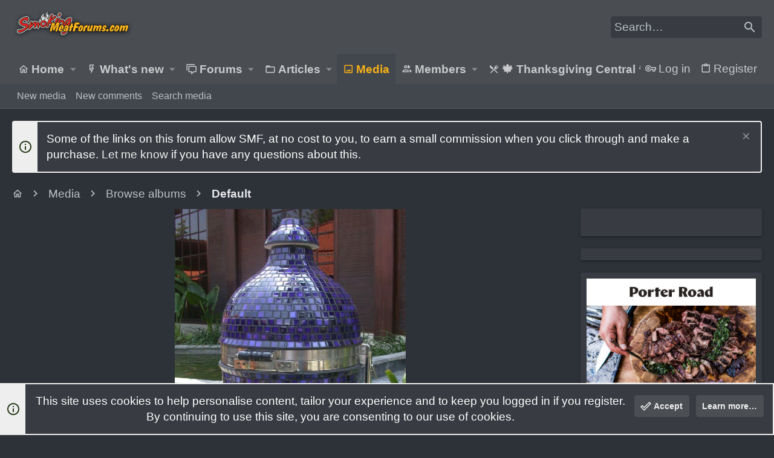

--- FILE ---
content_type: text/html; charset=utf-8
request_url: https://www.google.com/recaptcha/api2/aframe
body_size: 268
content:
<!DOCTYPE HTML><html><head><meta http-equiv="content-type" content="text/html; charset=UTF-8"></head><body><script nonce="Fe_U6v3YXvEioxeqCMFWPQ">/** Anti-fraud and anti-abuse applications only. See google.com/recaptcha */ try{var clients={'sodar':'https://pagead2.googlesyndication.com/pagead/sodar?'};window.addEventListener("message",function(a){try{if(a.source===window.parent){var b=JSON.parse(a.data);var c=clients[b['id']];if(c){var d=document.createElement('img');d.src=c+b['params']+'&rc='+(localStorage.getItem("rc::a")?sessionStorage.getItem("rc::b"):"");window.document.body.appendChild(d);sessionStorage.setItem("rc::e",parseInt(sessionStorage.getItem("rc::e")||0)+1);localStorage.setItem("rc::h",'1768875544665');}}}catch(b){}});window.parent.postMessage("_grecaptcha_ready", "*");}catch(b){}</script></body></html>

--- FILE ---
content_type: text/html
request_url: https://api.intentiq.com/profiles_engine/ProfilesEngineServlet?at=39&mi=10&dpi=936734067&pt=17&dpn=1&iiqidtype=2&iiqpcid=1f70ef8d-292d-4d13-9dbb-f034822e3a7a&iiqpciddate=1768875545524&pcid=fed0d038-18d4-4c51-971a-06550425e0bc&idtype=3&gdpr=0&japs=false&jaesc=0&jafc=0&jaensc=0&jsver=0.33&testGroup=A&source=pbjs&ABTestingConfigurationSource=group&abtg=A&vrref=https%3A%2F%2Fwww.smokingmeatforums.com
body_size: 53
content:
{"abPercentage":97,"adt":1,"ct":2,"isOptedOut":false,"data":{"eids":[]},"dbsaved":"false","ls":true,"cttl":86400000,"abTestUuid":"g_0cb0a757-cb55-4259-9a72-484489165993","tc":9,"sid":-2105513164}

--- FILE ---
content_type: text/plain; charset=UTF-8
request_url: https://at.teads.tv/fpc?analytics_tag_id=PUB_17002&tfpvi=&gdpr_consent=&gdpr_status=22&gdpr_reason=220&ccpa_consent=&sv=prebid-v1
body_size: 56
content:
ZWE5YmYwYTktNGFjYy00ZDBjLTkzMDQtM2U5YjJhZTQwOTFlIy02LTQ=